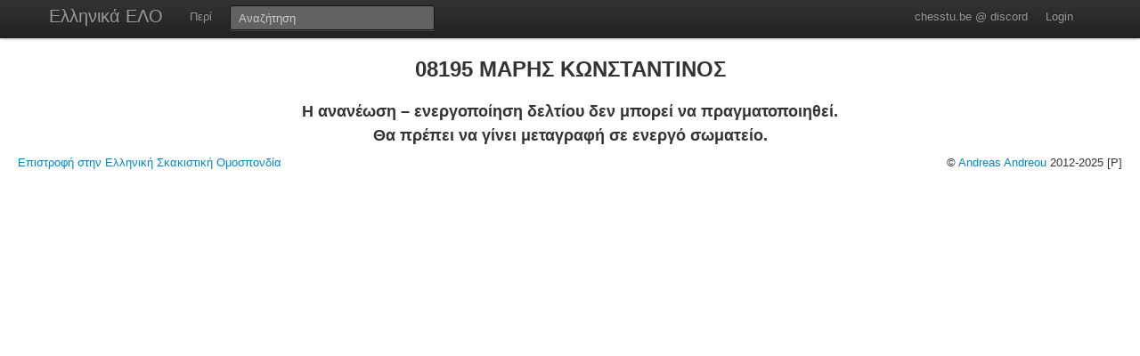

--- FILE ---
content_type: application/x-javascript; charset=UTF-8
request_url: https://chesstu.be/js/eso.js?17
body_size: 24374
content:
/* Author: Andreas Andreou
*/


var eso = {
  AMKA_REGEX: /^[0-3][0-9][0-1][0-9][0-9]{7}$/,
  fn: {
    normalizeDate: function(date) {
      if (!date) {
        return date;
      }
      if (date.indexOf('-') >= 0) {
        let parts = date.split('-');
        if (parts.length == 3 && parts[0].length == 4) {
          date = '' + parts[2] + '/' + parts[1] + '/' + parts[0];
        }
      }
      return date;
    },
    validDate: function(date) {
      if (!date) {
        return false;
      }
      let parts = date.split('/');
      if (parts.length != 3) {
        return false;
      }
      if (parts[0].length > 2 || parts[0].length == 0) {
        return false;
      }
      if (parts[1].length > 2 || parts[1].length == 0) {
        return false;
      }
      if (parts[2].length != 4) {
        return false;
      }
      return true;
    },
    validAmka: function(amka) {
	  	if (!amka || amka.length != 11 || amka === '00000000000') return false;
		  if (!eso.AMKA_REGEX.test(amka)) return false;

  		let last = parseInt(amka[10]);
	  	let sum = 0;
		  let i = 0;
  		for (let one of amka) {
	  			if (i == 10) break;
		  		let even = (i&1) == 1;
			  	let mul = even ? 2 : 1;
				  let add = parseInt(one) * mul;
  				if (add >= 10) {
	  					add = 1 + (add%10);
		  		}
			  	sum += add;
  				i++;
  		}
  		let digit = (10 - (sum%10))%10;

	  	return digit === last;
    },
    rgba_to_grayscale: function(rgba, nrows, ncols) {
    	var gray = new Uint8Array(nrows*ncols);
    	for(var r=0; r<nrows; ++r)
		    for(var c=0; c<ncols; ++c)
  			// gray = 0.2*red + 0.7*green + 0.1*blue
	  		gray[r*ncols + c] = (2*rgba[r*4*ncols+4*c+0]+7*rgba[r*4*ncols+4*c+1]+1*rgba[r*4*ncols+4*c+2])/10;
    	return gray;
    }
  },
	pages: {
		search: function(){
			$('.results ol').on('mouseover', 'li', function() { this.style.backgroundColor='#F8DBA9'; })
				.on('mouseout', 'li', function() { this.style.backgroundColor='#FFFFFF'; });

			if (window.localStorage && window.JSON) {
				var maxSize = 10;
				$('form').submit(function(e){
					var text = $.trim($(this).find('[name=q]').val());

					if (text) {
						var queries,
							pos = -1;

						try {
							queries = JSON.parse(localStorage.getItem('queries')) || [];
						} catch(err) {
							queries = [];
						}

						if ((pos = $.inArray(text, queries)) >= 0) {
							queries.splice(pos, 1);
						}
						queries.push(text);

						if (queries.length > maxSize) {
							queries.splice(0, queries.length - maxSize);
						}

						localStorage.setItem('queries', JSON.stringify(queries));
					}
				});

				var queries;
				try {
					queries = JSON.parse(localStorage.getItem('queries')) || [];
				} catch(err) {
					queries = [];
				}

				if (queries.length>0) {
					var $group = $('.hero-unit .group');
					var list = $('<ul/>').addClass('dropdown-menu').appendTo($group);
					for (var i = queries.length-1; i>=0; i--) {
						$('<li/>').append($('<a/>').attr('href', '/eso?q=' + queries[i]).text(queries[i])).appendTo(list);
					}
				}
			}
		},
		club: function(){
			$('.players tbody').on('mouseover', 'tr', function() { this.style.backgroundColor='#F8DBA9'; })
				.on('mouseout', 'tr', function() { this.style.backgroundColor='#FFFFFF'; });
		},
		player: function(){

		},
		tourn: function() {

    },
    club_transfer: function() {
      $('#player_selector').autocomplete({
        noCache: true,
        paramName: 'q',
        deferRequestBy: 100,
        serviceUrl: '/eso/api/players',
        transformResult: function(response) {
          let suggestions = JSON.parse(response) || [];
          suggestions = suggestions.map(item => {
            return {
              value: '(' + item.code + ') ' + item.name,
              data: item.code,
              item: item
            };
          })
          return {
            suggestions
          }
        },
        onSelect: function (suggestion) {
          var $form = $(this).closest('form');
          $form.find('[name=code]').val(suggestion.data);
          $form.find('#code_eso').val(suggestion.item.code);
          $form.find('#player_name').val(suggestion.item.name);
          $form.find('#player_fathername').val(suggestion.item.fathername);
          $form.find('#player_club').val(suggestion.item.club);
          $form.find('#player_birthdate').val(suggestion.item.birthdate);
        }
      });

      $('#manual_search').on('click', function(e) {
        e.preventDefault();
        var player = $('#player_selector').val();
        if (!player) return;

        $.get('/eso/api/players?q=' + player, function(data) {
          if (data && data[0]) {
            let result = data[0];
            var $form = $('#transfer_form');
            $form.find('[name=code]').val(result.code);
            $form.find('#code_eso').val(result.code);
            $form.find('#player_name').val(result.name);
            $form.find('#player_fathername').val(result.fathername);
            $form.find('#player_club').val(result.club);
            $form.find('#player_birthdate').val(result.birthdate);
          }
        })
      });

      function findCategory(value) {
        return eso_data.transfer_categories.find(item => item.id == value);
      }

      function findFee(value) {
        return eso_data.fee_categories.find(item => item.id == value);
      }

      function calculateFees() {
        var cat = findCategory($('#transfer_category').val());
        var prom = $('#promissory').val() == 1;
        var fee = findFee($('#fee_category').val());

        if (cat === undefined || fee === undefined) {
          $('#fee_amount').val('');
          return;
        }

        let half = cat.promissory && prom;
        let amount = half ? fee.price / 2 : fee.price;
        if (amount < 15) {
          amount = 15;
        }

        $('#fee_amount').val(amount);
      }

      $('#transfer_category').on('change', function(e) {
        var cat = findCategory($(this).val());
        if (cat) {
          $('#main_reason_document').text(cat.document);
          if (cat.promissory) {
            $('#promissory_part').removeClass('hidden');
          } else {
            $('#promissory_part').addClass('hidden');
          }
        } else {
          $('#main_reason_document').text('');
        }
        calculateFees();
      });

      $('#promissory').on('change', function(e) {
        calculateFees();
      });

      $('#fee_category').on('change', function(e) {
        calculateFees();
      });


      $('#transfer_form').on('submit', function(e) {
        var $form = $(this);
        var code = $form.find('[name=code]').val();
        if (!code) {
          e.preventDefault();
          alert('Δεν έχετε επιλέξει σκακιστή/τρια');
          return;
        }
        var category = $form.find('[name=category]').val();
        if (!category) {
          e.preventDefault();
          alert('Δεν έχετε επιλέξει κατηγορία μεταγραφής');
          return;
        }
        var fee_category = $form.find('[name=fee_category]').val();
        if (!fee_category) {
          e.preventDefault();
          alert('Δεν έχετε επιλέξει κατηγορία παραβόλου');
          return;
        }

        var node_main = $form.find('[name=att_main]');
        var att_main = node_main.val();
        if (!att_main) {
          e.preventDefault();
          alert('Δεν έχετε επισυνάψει κύριο δικαιολογητικό');
          return;
        }
        if (node_main[0].files[0].size > 4*1024*1024) {
          e.preventDefault();
          alert('Το κύριο δικαιολογητικό είναι μεγαλύτερο από 4MB');
          return;
        }
        var node_transfer = $form.find('[name=att_transfer]');
        var att_transfer = node_transfer.val();
        if (!att_transfer) {
          e.preventDefault();
          alert('Δεν έχετε επισυνάψει την αίτηση');
          return;
        }
        if (node_transfer[0].files[0].size > 4*1024*1024) {
          e.preventDefault();
          alert('Η αίτηση είναι μεγαλύτερη από 4MB');
          return;
        }
        var node_photo = $form.find('[name=att_photo]');
        var att_photo = node_photo.val();
        if (!att_photo) {
          e.preventDefault();
          alert('Δεν έχετε επισυνάψει φωτογραφία');
          return;
        }
        if (node_photo[0].files[0].size > 4*1024*1024) {
          e.preventDefault();
          alert('Η φωτογραφία είναι μεγαλύτερη από 4MB');
          return;
        }
        var node_id = $form.find('[name=att_id]');
        var att_id = node_id.val();
        if (att_id && node_id[0].files[0].size > 4*1024*1024) {
          e.preventDefault();
          alert('Το έγγραφο ταυτοπροσωπίας είναι μεγαλύτερο από 4MB');
          return;
        }

      });
    },
    club_transfers: function() {
      $('#disconnect_club').on('click', function(e) {
        if (!confirm('Θα σταματήσετε να είστε υπεύθυνος για αυτόν τον σύλλογο.')) {
          e.preventDefault();
        }
      });

      $('.delete_transfer_button').on('click', function(e) {
        if (!confirm('Να διαγραφεί αυτή η μεταγραφή;')) {
          e.preventDefault();
        }
      });
    },
    club_transfer_requests: function() {
      $('#club_resp').autocomplete({
        noCache: true,
        paramName: 'q',
        deferRequestBy: 100,
        serviceUrl: '/eso/api/clubs',
        transformResult: function(response) {
          let suggestions = JSON.parse(response) || [];
          suggestions = suggestions.map(item => {
            return {
              value: '(' + item.code + ') ' + item.name,
              data: item.code
            };
          })
          return {
            suggestions
          }
        },
        onSelect: function (suggestion) {
          $(this).closest('form').find('[name=code]').val(suggestion.data);
        }
      });

      window.openModal = function(id) {
        id = id || 'default-modal';
        $('#modal-backdrop').removeClass('hidden');
        $('#' + id).addClass('flex').removeClass('hidden')
          .attr('aria-hidden', false)
          .attr('aria-modal', true)
          .attr('role', 'dialog')
        ;
      };
      window.closeModal = function(id) {
        $('#' + id).addClass('hidden').removeClass('flex')
          .attr('aria-hidden', true)
          .attr('aria-modal', null)
          .attr('role', null)
        ;
        $('#modal-backdrop').addClass('hidden');
      };

      $('[data-modal-hide]').on('click', function() {
        closeModal($(this).data('modalHide'));
      });
      $('[data-modal-action]').on('click', function() {
        console.log($(this).data('modalAction'));
      });

      $('#dataTable').on('click', '.act_status', function() {
        const $tr = $(this).closest('tr');
        const id = $tr.data('id');
        const status = $tr.data('status');
        const name = $tr.find('th:first').text();
        // console.log(id,name);

        $('#default-modal h3').text(name);
        $('#default-modal [name=id]').val(id);
        $('#default-modal [name=status]').val(status);
        $('#default-modal [name=action]').val('status');
        $('#default-modal .part-status').removeClass('hidden');
        $('#default-modal .part-fee').addClass('hidden');

        openModal();
      });
      $('#dataTable').on('click', '.act_fee', function() {
        const $tr = $(this).closest('tr');
        const id = $tr.data('id');
        const status = $tr.data('status');
        const name = $tr.find('th:first').text();
        // console.log(id,name);

        $('#default-modal h3').text(name);
        $('#default-modal h4').text("Προσθήκη Τραπεζικής Κατάθεσης");
        $('#default-modal [name=id]').val(id);
        $('#default-modal [name=date]').val('');
        $('#default-modal [name=action]').val('fee');
        $('#default-modal .part-status').addClass('hidden');
        $('#default-modal .part-fee').removeClass('hidden');

        openModal();
      });
      $('#transfers_modal_form').on('submit', function(e) {
        e.preventDefault();

        let fData = new FormData(this);
        if (fData.get('action') == 'fee') {
          fData.delete('status');
        } else {
          fData.delete('date');
        }

        $.ajax({
          url: location.href,
          data: fData,
          processData: false,
          contentType: false,
          type: 'POST',
          success: function(data, status) {
            // console.log(data, status);
            // return;
            if (status == 'success') {
              closeModal('default-modal');

              $("#dataTable").load(location.href + " #dataTable");
            } else {
              closeModal('default-modal');
            }
          },
          error: function(xhr, error) {
            console.log(xhr, error);
            alert('Please refresh');
          }
        });
      });
    },
    club_player: function() {
      window.fillDummy = function() {
        let suffix = (''+Math.random()).substring(4,7);
        $('#registration_form input[type=text][required]').val('abc' + suffix);
        $('#registration_form input[type=date][required]').val('1985-05-15');
        $('#registration_form input[name=amka]').val('11115678903');
      };
      $('[name=lastname]').on('change', function() {
        $('#preview_lastname').text($(this).val());
      });
      $('[name=firstname]').on('change', function() {
        $('#preview_firstname').text($(this).val());
      });
      $('[name=fathername]').on('change', function() {
        $('#preview_fathername').text($(this).val());
      });
      $('[name=birthdate]').on('change', function() {
        let dateVal = $(this).val();
        let val = eso.fn.normalizeDate(dateVal);
        $('#preview_birthdate').text(val);

        if (new Date().getFullYear() - parseInt(dateVal) > 13) {
          $('[name=docid]').attr('required', true);
          $('[name=docid]').parent().find('span').addClass('font-bold');
        } else {
          $('[name=docid]').attr('required', false);
          $('[name=docid]').parent().find('span').removeClass('font-bold');
        }
      });
      $('[name=att_photo]').on('change', function() {
        if (this.files && this.files[0]) {
          let data = URL.createObjectURL(this.files[0]);
          let img = document.createElement('img');
          img.onload = function() {
            console.log(this.width, this.height);
            const w = this.width;
            const h = this.height;
            if (w < 400 || h < 400) {
              console.log('Small image warning');
            }

            const canvas = document.getElementById('canvas');
            canvas.width = w;
            canvas.height = h;
            let ctx = canvas.getContext('2d');
            ctx.drawImage(img, 0, 0, w, h);
            let rgba = ctx.getImageData(0, 0, w, h).data;
            let image = {
            	"pixels": eso.fn.rgba_to_grayscale(rgba, h, w),
            	"nrows": h,
            	"ncols": w,
            	"ldim": w
            };
            let params = {
            	"shiftfactor": 0.1, // move the detection window by 10% of its size
            	"minsize": 80,      // minimum size of a face
            	"maxsize": 2000,    // maximum size of a face
            	"scalefactor": 1.1  // for multiscale processing: resize the detection window by 10% when moving to the higher scale
            };
            let dets = pico.run_cascade(image, facefinder_classify_region, params);
            // console.log(dets);
            dets = pico.cluster_detections(dets, 0.2);
            console.log(dets);

            let qthresh = 3.0;
for(i=0; i<dets.length; ++i) {
	// check the detection score
	// if it's above the threshold, draw it
	if(dets[i][3]>qthresh)
	{
		ctx.beginPath();
		ctx.arc(dets[i][1], dets[i][0], dets[i][2]/2, 0, 2*Math.PI, false);
		ctx.lineWidth = 3;
		ctx.strokeStyle = 'red';
		ctx.stroke();
	}
}


            let pp = document.getElementById('preview_photo');
            pp.innerHTML = '';
            pp.appendChild(img);
          }
          img.src = data;
        }

      });
      $('#registration_form').on('submit', function(e) {
        var $form = $(this);

        var amka = $form.find('[name=amka]').val();
        if (!eso.fn.validAmka(amka)) {
          e.preventDefault();
          alert('Το ΑΜΚΑ δεν είναι σωστό');
          return;
        }

        var bdate = $form.find('[name=birthdate]').val();
        bdate = eso.fn.normalizeDate(bdate);
        if (!eso.fn.validDate(bdate)) {
          e.preventDefault();
          alert('Η Η/Μ Γέννησης πρέπει να έχει τη μορφή ΜΕΡΑ/ΜΗΝΑΣ/ΕΤΟΣ');
          return;
        }

        var docid = $form.find('[name=docid]').val();
        docid = (docid||'').trim();
        if (docid.length < 6) {
          e.preventDefault();
          alert('Συμπληρώστε τοv Αρ. Δελτ. Ταυτότητας');
          return;
        }

        var phone = $form.find('[name=phone]').val();
        phone = (phone||'').trim();
        if (phone.length < 6) {
          e.preventDefault();
          alert('Συμπληρώστε το Τηλέφωνο');
          return;
        }

        var node_registration = $form.find('[name=att_registration]');
        var att_registration = node_registration.val();
        if (!att_registration) {
          e.preventDefault();
          alert('Δεν έχετε επισυνάψει την αίτηση');
          return;
        }
        if (node_registration[0].files[0].size > 4*1024*1024) {
          e.preventDefault();
          alert('Η αίτηση είναι μεγαλύτερη από 4MB');
          return;
        }
        var node_photo = $form.find('[name=att_photo]');
        var att_photo = node_photo.val();
        if (!att_photo) {
          e.preventDefault();
          alert('Δεν έχετε επισυνάψει φωτογραφία');
          return;
        }
        if (node_photo[0].files[0].size > 4*1024*1024) {
          e.preventDefault();
          alert('Η φωτογραφία είναι μεγαλύτερη από 4MB');
          return;
        }
        var node_id = $form.find('[name=att_id]');
        var att_id = node_id.val();
        if (!att_id) {
          e.preventDefault();
          alert('Δεν έχετε επισυνάψει το έγγραφο ταυτοπροσωπίας');
          return;
        }
        if (node_id[0].files[0].size > 4*1024*1024) {
          e.preventDefault();
          alert('Το έγγραφο ταυτοπροσωπίας είναι μεγαλύτερο από 4MB');
          return;
        }
        var node_address = $form.find('[name=att_address]');
        var att_address = node_address.val();
        if (att_address && node_address[0].files[0].size > 4*1024*1024) {
          e.preventDefault();
          alert('Η άδεια διαμονής είναι μεγαλύτερη από 4MB');
          return;
        }
      });
    },
    club_registrations: function() {
      $('#disconnect_club').on('click', function(e) {
        if (!confirm('Θα σταματήσετε να είστε υπεύθυνος για αυτόν τον σύλλογο.')) {
          e.preventDefault();
        }
      });

      $('.delete_registration_button').on('click', function(e) {
        if (!confirm('Να διαγραφεί αυτή η εγγραφή;')) {
          e.preventDefault();
        }
      });

      $('#registrations_table').on('change', '[name=reg_sel]', function(e) {
        let sum = 0;
        let selected = [];
        $('#registrations_table [name=reg_sel]').each(function(index, node) {
          if (node.checked) {
            selected.push(node.value);
            sum += parseInt($(node).data('fee'));
          }
        });
        if (sum == 0 || selected.length == 0) {
          $('#pay-sel-reg').addClass('hidden');
        } else {
          $('#pay-sel-reg [name=registrations]').val(selected.join(','));
          $('#pay-sel-reg [name=fees]').val(sum);
          let text = $('#pay-sel-reg button').text();
          let parts = text.split(':');
          parts[1] = " " + sum + " ευρώ";
          $('#pay-sel-reg button').text(parts.join(':'));

          $('#pay-sel-reg').removeClass('hidden');
        }
      });

    },
    club_registration_requests: function() {
      $('#club_resp').autocomplete({
        noCache: true,
        paramName: 'q',
        deferRequestBy: 100,
        serviceUrl: '/eso/api/clubs',
        transformResult: function(response) {
          let suggestions = JSON.parse(response) || [];
          suggestions = suggestions.map(item => {
            return {
              value: '(' + item.code + ') ' + item.name,
              data: item.code
            };
          })
          return {
            suggestions
          }
        },
        onSelect: function (suggestion) {
          $(this).closest('form').find('[name=code]').val(suggestion.data);
        }
      });
      $('#club_resp').on('change', function(e) {
        if ($(this).val() == '') {
          $(this).closest('form').find('[name=code]').val('');
        }
      });

      window.openModal = function(id) {
        id = id || 'default-modal';
        $('#modal-backdrop').removeClass('hidden');
        $('#' + id).addClass('flex').removeClass('hidden')
          .attr('aria-hidden', false)
          .attr('aria-modal', true)
          .attr('role', 'dialog')
        ;
      };
      window.closeModal = function(id) {
        $('#' + id).addClass('hidden').removeClass('flex')
          .attr('aria-hidden', true)
          .attr('aria-modal', null)
          .attr('role', null)
        ;
        $('#modal-backdrop').addClass('hidden');
      };

      $('[data-modal-hide]').on('click', function() {
        closeModal($(this).data('modalHide'));
      });
    },
    club_tournaments: function() {
      $('#disconnect_club').on('click', function(e) {
        if (!confirm('Θα σταματήσετε να είστε υπεύθυνος για αυτόν τον σύλλογο.')) {
          e.preventDefault();
        }
      });
    },
    club_managers: function() {
      $('#club_resp').autocomplete({
        noCache: true,
        paramName: 'q',
        deferRequestBy: 100,
        serviceUrl: '/eso/api/clubs',
        transformResult: function(response) {
          let suggestions = JSON.parse(response) || [];
          suggestions = suggestions.map(item => {
            return {
              value: '(' + item.code + ') ' + item.name,
              data: item.code
            };
          })
          return {
            suggestions
          }
        },
        onSelect: function (suggestion) {
          $(this).closest('form').find('[name=code]').val(suggestion.data);
        }
      });
    },
    me: function() {
      $('#disconnect_club').on('click', function(e) {
        if (!confirm('Θα σταματήσετε να είστε υπεύθυνος για αυτόν τον σύλλογο.')) {
          e.preventDefault();
        }
      });

      $('#club_resp').autocomplete({
        noCache: true,
        paramName: 'q',
        deferRequestBy: 100,
        serviceUrl: '/eso/api/clubs',
        transformResult: function(response) {
          let suggestions = JSON.parse(response) || [];
          suggestions = suggestions.map(item => {
            return {
              value: '(' + item.code + ') ' + item.name,
              data: item.code
            };
          })
          return {
            suggestions
          }
        },
        onSelect: function (suggestion) {
          $(this).closest('form').find('[name=code]').val(suggestion.data);
        }
      });
    },
	}
};

$(document).ready(function(){
	var page = $('body').data('page');
	if (eso.pages[page]) {
		eso.pages[page]();
	}
});





--- FILE ---
content_type: application/x-javascript; charset=UTF-8
request_url: https://chesstu.be/js/libs/highcharts/modules/exporting.js
body_size: 7567
content:
/*
 Highcharts JS v2.2.5 (2012-06-08)
 Exporting module

 (c) 2010-2011 Torstein H?nsi

 License: www.highcharts.com/license
*/
(function(){function x(a){for(var b=a.length;b--;)typeof a[b]==="number"&&(a[b]=Math.round(a[b])-0.5);return a}var g=Highcharts,y=g.Chart,z=g.addEvent,B=g.removeEvent,r=g.createElement,u=g.discardElement,t=g.css,s=g.merge,k=g.each,n=g.extend,C=Math.max,h=document,D=window,A=h.documentElement.ontouchstart!==void 0,v=g.getOptions();n(v.lang,{downloadPNG:"Download PNG image",downloadJPEG:"Download JPEG image",downloadPDF:"Download PDF document",downloadSVG:"Download SVG vector image",exportButtonTitle:"Export to raster or vector image",
printButtonTitle:"Print the chart"});v.navigation={menuStyle:{border:"1px solid #A0A0A0",background:"#FFFFFF"},menuItemStyle:{padding:"0 5px",background:"none",color:"#303030",fontSize:A?"14px":"11px"},menuItemHoverStyle:{background:"#4572A5",color:"#FFFFFF"},buttonOptions:{align:"right",backgroundColor:{linearGradient:[0,0,0,20],stops:[[0.4,"#F7F7F7"],[0.6,"#E3E3E3"]]},borderColor:"#B0B0B0",borderRadius:3,borderWidth:1,height:20,hoverBorderColor:"#909090",hoverSymbolFill:"#81A7CF",hoverSymbolStroke:"#4572A5",
symbolFill:"#E0E0E0",symbolStroke:"#A0A0A0",symbolX:11.5,symbolY:10.5,verticalAlign:"top",width:24,y:10}};v.exporting={type:"image/png",url:"http://export.highcharts.com/",width:800,buttons:{exportButton:{symbol:"exportIcon",x:-10,symbolFill:"#A8BF77",hoverSymbolFill:"#768F3E",_id:"exportButton",_titleKey:"exportButtonTitle",menuItems:[{textKey:"downloadPNG",onclick:function(){this.exportChart()}},{textKey:"downloadJPEG",onclick:function(){this.exportChart({type:"image/jpeg"})}},{textKey:"downloadPDF",
onclick:function(){this.exportChart({type:"application/pdf"})}},{textKey:"downloadSVG",onclick:function(){this.exportChart({type:"image/svg+xml"})}}]},printButton:{symbol:"printIcon",x:-36,symbolFill:"#B5C9DF",hoverSymbolFill:"#779ABF",_id:"printButton",_titleKey:"printButtonTitle",onclick:function(){this.print()}}}};n(y.prototype,{getSVG:function(a){var b=this,c,d,e,f=s(b.options,a);if(!h.createElementNS)h.createElementNS=function(a,b){return h.createElement(b)};a=r("div",null,{position:"absolute",
top:"-9999em",width:b.chartWidth+"px",height:b.chartHeight+"px"},h.body);n(f.chart,{renderTo:a,forExport:!0});f.exporting.enabled=!1;f.chart.plotBackgroundImage=null;f.series=[];k(b.series,function(a){e=s(a.options,{animation:!1,showCheckbox:!1,visible:a.visible});if(!e.isInternal){if(e&&e.marker&&/^url\(/.test(e.marker.symbol))e.marker.symbol="circle";f.series.push(e)}});c=new Highcharts.Chart(f);k(["xAxis","yAxis"],function(a){k(b[a],function(b,d){var e=c[a][d],f=b.getExtremes(),g=f.userMin,f=f.userMax;
(g!==void 0||f!==void 0)&&e.setExtremes(g,f,!0,!1)})});d=c.container.innerHTML;f=null;c.destroy();u(a);d=d.replace(/zIndex="[^"]+"/g,"").replace(/isShadow="[^"]+"/g,"").replace(/symbolName="[^"]+"/g,"").replace(/jQuery[0-9]+="[^"]+"/g,"").replace(/isTracker="[^"]+"/g,"").replace(/url\([^#]+#/g,"url(#").replace(/<svg /,'<svg xmlns:xlink="http://www.w3.org/1999/xlink" ').replace(/ href=/g," xlink:href=").replace(/\n/," ").replace(/<\/svg>.*?$/,"</svg>").replace(/&nbsp;/g,"\u00a0").replace(/&shy;/g,
"\u00ad").replace(/<IMG /g,"<image ").replace(/height=([^" ]+)/g,'height="$1"').replace(/width=([^" ]+)/g,'width="$1"').replace(/hc-svg-href="([^"]+)">/g,'xlink:href="$1"/>').replace(/id=([^" >]+)/g,'id="$1"').replace(/class=([^" ]+)/g,'class="$1"').replace(/ transform /g," ").replace(/:(path|rect)/g,"$1").replace(/style="([^"]+)"/g,function(a){return a.toLowerCase()});d=d.replace(/(url\(#highcharts-[0-9]+)&quot;/g,"$1").replace(/&quot;/g,"'");d.match(/ xmlns="/g).length===2&&(d=d.replace(/xmlns="[^"]+"/,
""));return d},exportChart:function(a,b){var c,d=this.getSVG(s(this.options.exporting.chartOptions,b)),a=s(this.options.exporting,a);c=r("form",{method:"post",action:a.url,enctype:"multipart/form-data"},{display:"none"},h.body);k(["filename","type","width","svg"],function(b){r("input",{type:"hidden",name:b,value:{filename:a.filename||"chart",type:a.type,width:a.width,svg:d}[b]},null,c)});c.submit();u(c)},print:function(){var a=this,b=a.container,c=[],d=b.parentNode,e=h.body,f=e.childNodes;if(!a.isPrinting)a.isPrinting=
!0,k(f,function(a,b){if(a.nodeType===1)c[b]=a.style.display,a.style.display="none"}),e.appendChild(b),D.print(),setTimeout(function(){d.appendChild(b);k(f,function(a,b){if(a.nodeType===1)a.style.display=c[b]});a.isPrinting=!1},1E3)},contextMenu:function(a,b,c,d,e,f){var i=this,g=i.options.navigation,h=g.menuItemStyle,o=i.chartWidth,p=i.chartHeight,q="cache-"+a,j=i[q],l=C(e,f),m,w;if(!j)i[q]=j=r("div",{className:"highcharts-"+a},{position:"absolute",zIndex:1E3,padding:l+"px"},i.container),m=r("div",
null,n({MozBoxShadow:"3px 3px 10px #888",WebkitBoxShadow:"3px 3px 10px #888",boxShadow:"3px 3px 10px #888"},g.menuStyle),j),w=function(){t(j,{display:"none"})},z(j,"mouseleave",w),k(b,function(a){if(a){var b=r("div",{onmouseover:function(){t(this,g.menuItemHoverStyle)},onmouseout:function(){t(this,h)},innerHTML:a.text||i.options.lang[a.textKey]},n({cursor:"pointer"},h),m);b[A?"ontouchstart":"onclick"]=function(){w();a.onclick.apply(i,arguments)};i.exportDivElements.push(b)}}),i.exportDivElements.push(m,
j),i.exportMenuWidth=j.offsetWidth,i.exportMenuHeight=j.offsetHeight;a={display:"block"};c+i.exportMenuWidth>o?a.right=o-c-e-l+"px":a.left=c-l+"px";d+f+i.exportMenuHeight>p?a.bottom=p-d-l+"px":a.top=d+f-l+"px";t(j,a)},addButton:function(a){function b(){p.attr(l);o.attr(j)}var c=this,d=c.renderer,e=s(c.options.navigation.buttonOptions,a),f=e.onclick,g=e.menuItems,h=e.width,k=e.height,o,p,q,a=e.borderWidth,j={stroke:e.borderColor},l={stroke:e.symbolStroke,fill:e.symbolFill},m=e.symbolSize||12;if(!c.exportDivElements)c.exportDivElements=
[],c.exportSVGElements=[];e.enabled!==!1&&(o=d.rect(0,0,h,k,e.borderRadius,a).align(e,!0).attr(n({fill:e.backgroundColor,"stroke-width":a,zIndex:19},j)).add(),q=d.rect(0,0,h,k,0).align(e).attr({id:e._id,fill:"rgba(255, 255, 255, 0.001)",title:c.options.lang[e._titleKey],zIndex:21}).css({cursor:"pointer"}).on("mouseover",function(){p.attr({stroke:e.hoverSymbolStroke,fill:e.hoverSymbolFill});o.attr({stroke:e.hoverBorderColor})}).on("mouseout",b).on("click",b).add(),g&&(f=function(){b();var a=q.getBBox();
c.contextMenu("export-menu",g,a.x,a.y,h,k)}),q.on("click",function(){f.apply(c,arguments)}),p=d.symbol(e.symbol,e.symbolX-m/2,e.symbolY-m/2,m,m).align(e,!0).attr(n(l,{"stroke-width":e.symbolStrokeWidth||1,zIndex:20})).add(),c.exportSVGElements.push(o,q,p))},destroyExport:function(){var a,b;for(a=0;a<this.exportSVGElements.length;a++)b=this.exportSVGElements[a],b.onclick=b.ontouchstart=null,this.exportSVGElements[a]=b.destroy();for(a=0;a<this.exportDivElements.length;a++)b=this.exportDivElements[a],
B(b,"mouseleave"),this.exportDivElements[a]=b.onmouseout=b.onmouseover=b.ontouchstart=b.onclick=null,u(b)}});g.Renderer.prototype.symbols.exportIcon=function(a,b,c,d){return x(["M",a,b+c,"L",a+c,b+d,a+c,b+d*0.8,a,b+d*0.8,"Z","M",a+c*0.5,b+d*0.8,"L",a+c*0.8,b+d*0.4,a+c*0.4,b+d*0.4,a+c*0.4,b,a+c*0.6,b,a+c*0.6,b+d*0.4,a+c*0.2,b+d*0.4,"Z"])};g.Renderer.prototype.symbols.printIcon=function(a,b,c,d){return x(["M",a,b+d*0.7,"L",a+c,b+d*0.7,a+c,b+d*0.4,a,b+d*0.4,"Z","M",a+c*0.2,b+d*0.4,"L",a+c*0.2,b,a+c*
0.8,b,a+c*0.8,b+d*0.4,"Z","M",a+c*0.2,b+d*0.7,"L",a,b+d,a+c,b+d,a+c*0.8,b+d*0.7,"Z"])};y.prototype.callbacks.push(function(a){var b,c=a.options.exporting,d=c.buttons;if(c.enabled!==!1){for(b in d)a.addButton(d[b]);z(a,"destroy",a.destroyExport)}})})();
